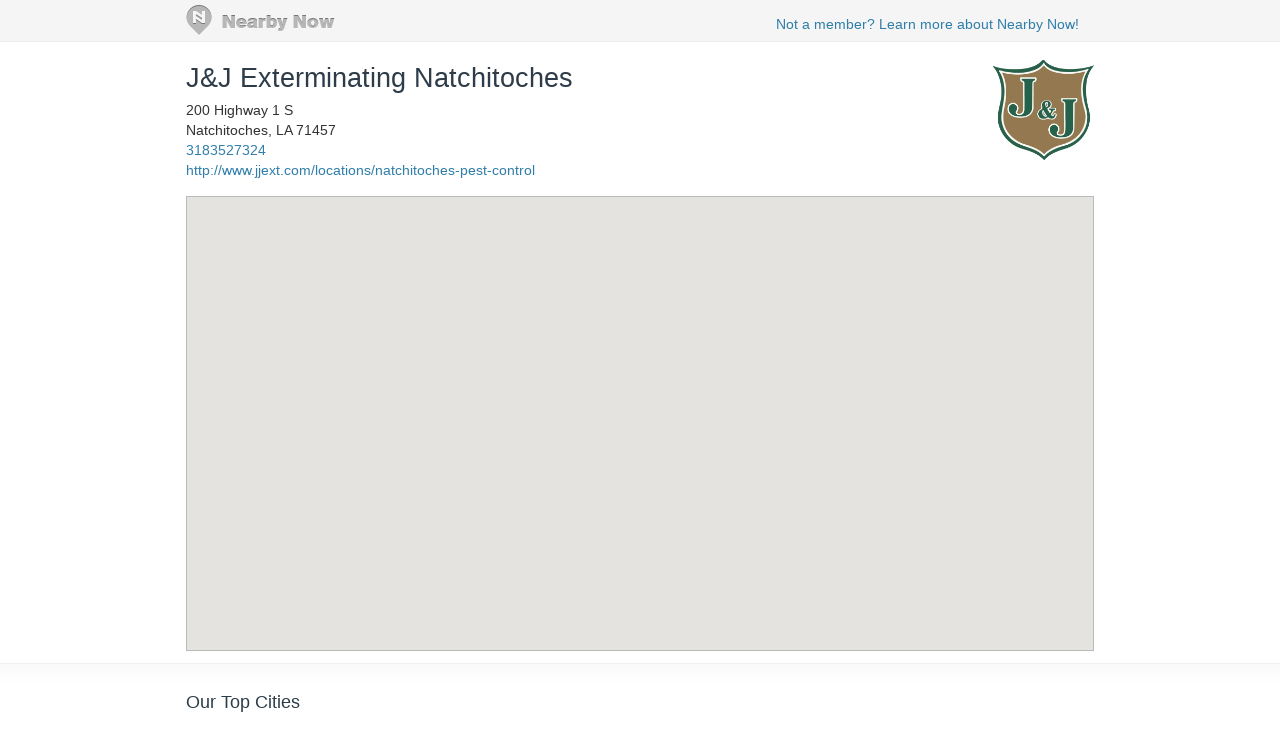

--- FILE ---
content_type: text/html; charset=utf-8
request_url: https://www.nearbynow.co/profile/pest-control/natchitoches/la/montgomery?css=5366616
body_size: 29754
content:

<!DOCTYPE html>
<html lang="en">
    <head>
        <title>Real-time Service Area for J&amp;J Exterminating Natchitoches - montgomery, la</title>

        <meta charset="utf-8" />
	    <meta name="viewport" content="initial-scale=1.5, user-scalable=no" />

	    
                <meta property="og:title" content="Review of J&amp;J Exterminating Natchitoches by Michelle - Excellent Service and Customer Care!"/>
                <meta property="og:type" content="article"/>
                <meta property="og:url" content="https://www.nearbynow.co/profile/pest-control/natchitoches/la/montgomery?css=5366616"/>
                <meta property="og:image" content="https://d6at0twdth9j2.cloudfront.net/assets/client/nearbynow/stars-5.png"/>
                <meta property="og:site_name" content="Nearby Now"/>
                <meta property="fb:app_id" content="277739382282184"/>
                <meta property="og:description" content="Russell Meissner came out this last time and gave excellent customer care. He did not rush through my regular service. While here, he located and addressed a couple of issues I was unaware of, Thankfully. I felt as if my home was his only concern the whole time. Took time to educate and inform me, which is helpful and appreciated. Thank you Russell for the Gold Star treatment. "/>

        	    
	    <link rel="shortcut icon" href="/favicon.ico" />
	    <link rel="canonical" href="https://www.nearbynow.co/profile/pest-control/natchitoches/la/montgomery" />

        <link href="/Content/bootstrap.3.2.0.min.css" rel="stylesheet" type="text/css" />
        <link href="/Content/profile.css" rel="stylesheet" type="text/css" />
        
        
        <!-- Facebook Pixel Code -->
    <script>
        !function (f, b, e, v, n, t, s) {
            if (f.fbq) return; n = f.fbq = function () {
                n.callMethod ?
                n.callMethod.apply(n, arguments) : n.queue.push(arguments)
            }; if (!f._fbq) f._fbq = n;
            n.push = n; n.loaded = !0; n.version = '2.0'; n.queue = []; t = b.createElement(e); t.async = !0;
            t.src = v; s = b.getElementsByTagName(e)[0]; s.parentNode.insertBefore(t, s)
        }(window,
        document, 'script', 'https://connect.facebook.net/en_US/fbevents.js');

        fbq('init', '300396030137821');
        fbq('track', "PageView");</script>
    <noscript><img height="1" width="1" style="display:none" src="https://www.facebook.com/tr?id=300396030137821&ev=PageView&noscript=1"/></noscript>
    <!-- End Facebook Pixel Code -->
    </head>

    <body>
        <div class="nntopbar">
            <div class="width-constraint">
                <a href="/">
                    <img alt="Nearby Now Logo" src="https://s3.amazonaws.com/cdn.nearbynow.co/images/nbn_logo_gray_teardrop_translucent.png" class="logo">
                </a>
                <ul class="nav secondary-nav pull-right">
                    <li style="padding-top: 4px;"><a class="new-signup" rel="nofollow" href="https://www.nearbynow.co/?source=profile">Not a member? Learn more about Nearby Now!</a></li>
                </ul>
            </div>
        </div>
    
        <div style="clear: both;"></div>

        <div class="content width-fix">
		    <div class="row width-fix">
			    



<div itemscope="" itemtype="https://schema.org/LocalBusiness" class="row hidden-xs width-constraint">
    <div class="business-name">
        <h1 itemprop="name" style="margin-bottom: 8px;">
            <a href="https://www.nearbynow.co/profile/pest-control/natchitoches">J&amp;J Exterminating Natchitoches</a>
        </h1>

        
        <br />
        <div style="margin-bottom: 16px">
            <div itemprop="address" itemscope="" itemtype="https://schema.org/PostalAddress">
                <span itemprop="streetAddress">200 Highway 1 S</span><br />
                <span itemprop="addressLocality">Natchitoches</span>,
                <span itemprop="addressRegion">LA</span>
                <span itemprop="postalCode">71457</span>
            </div>
		    
                <a itemprop="telephone" href="callto:3183527324">3183527324</a><br />

                <a itemprop="url" href="http://www.jjext.com/locations/natchitoches-pest-control" target="_blank">http://www.jjext.com/locations/natchitoches-pest-control</a>
        </div>
    </div>

        <div class="pull-right" style="text-align:right; margin-top: 16px;">
            <img class="img-responsive" itemprop="logo" src="https://s3.amazonaws.com/static.sidebox.com/4709F30D-3D03-4148-86BA-859FA772BB06/avatar/394467.png" title="J&amp;J Exterminating Natchitoches" alt="J&amp;J Exterminating Natchitoches" style="max-width: 280px; max-height: 100px; margin-bottom: 8px;" />
        </div>
</div>

<img class="banner img-responsive visible-xs" src="https://s3.amazonaws.com/static.sidebox.com/4709F30D-3D03-4148-86BA-859FA772BB06/avatar/394467.png" title="J&amp;J Exterminating Natchitoches" style="max-width: 240px; margin: 0 auto; margin-top: 16px;" />

<div itemscope="" itemtype="https://schema.org/LocalBusiness" class="row visible-xs width-constraint">
	<div class="business-name" style="max-width: 100%;">
		<h1 itemprop="name" style="margin-bottom: 8px;">
            <a href="https://www.nearbynow.co/profile/pest-control/natchitoches">J&amp;J Exterminating Natchitoches</a>
		</h1>
    </div>
</div>

<div class="row visible-xs width-constraint"><style>#E2VzQ7V8 {display: none;}</style>
    <div style="margin-bottom: 16px">
        <div itemprop="address" itemscope="" itemtype="https://schema.org/PostalAddress">
            <span itemprop="streetAddress">200 Highway 1 S</span><br />
            <span itemprop="addressLocality">Natchitoches</span>,
            <span itemprop="addressRegion">LA</span>
            <span itemprop="postalCode">71457</span>
        </div>
		    
            <a itemprop="telephone" href="callto:3183527324">3183527324</a><br />

            <a itemprop="url" href="http://www.jjext.com/locations/natchitoches-pest-control" target="_blank">http://www.jjext.com/locations/natchitoches-pest-control</a>
    </div>
</div>

<div class="width-constraint"> 
    <div class="loc-cont map-div" style="border: 1px solid #BBB">
        <div id="map_canvas_biz" style="height: 100%; width: 100%; margin: inherit; z-index: 0;"></div>


<input type="hidden" id="initial-lat" value="31.6454337282102"/>
<input type="hidden" id="initial-long" value="-92.8376071182511"/>
<input type="hidden" id="initial-zoom" value="11"/>
<input type="hidden" id="sf-id" value="4709f30d-3d03-4148-86ba-859fa772bb06"/>
<input type="hidden" id="mpl-url-val" />


    </div>
</div>

<div class="activity-fold">

    <div class="row width-constraint">

		    <div class="span">
			    <h4>Our Top Cities</h4>
                <ul class="city-list">
			            <li id="aoby6VzW">
				            <a href="https://www.nearbynow.co/profile/pest-control/natchitoches/la/atlanta">Atlanta, LA</a> &nbsp;(2)
			            </li>
			            <li id="YjAHPf7i">
				            <a href="https://www.nearbynow.co/profile/pest-control/natchitoches/la/baton%20rouge">Baton Rouge, LA</a> &nbsp;(1)
			            </li>
			            <li id="yWNYtuEI">
				            <a href="https://www.nearbynow.co/profile/pest-control/natchitoches/la/belmont">Belmont, LA</a> &nbsp;(4)
			            </li>
			            <li id="CnBxZOTw">
				            <a href="https://www.nearbynow.co/profile/pest-control/natchitoches/la/campti">Campti, LA</a> &nbsp;(4)
			            </li>
			            <li id="e7BxTJvu">
				            <a href="https://www.nearbynow.co/profile/pest-control/natchitoches/la/converse">Converse, LA</a> &nbsp;(5)
			            </li>
			            <li id="T4NjVbEj">
				            <a href="https://www.nearbynow.co/profile/pest-control/natchitoches/la/coushatta">Coushatta, LA</a> &nbsp;(9)
			            </li>
			            <li id="vw14u7Ov">
				            <a href="https://www.nearbynow.co/profile/pest-control/natchitoches/la/cypress">Cypress, LA</a> &nbsp;(1)
			            </li>
			            <li id="eTwTUC7O">
				            <a href="https://www.nearbynow.co/profile/pest-control/natchitoches/la/dodson">Dodson, LA</a> &nbsp;(2)
			            </li>
			            <li id="NOgSdJPy">
				            <a href="https://www.nearbynow.co/profile/pest-control/natchitoches/la/florien">Florien, LA</a> &nbsp;(12)
			            </li>
			            <li id="ecBzhexk">
				            <a href="https://www.nearbynow.co/profile/pest-control/natchitoches/la/goldonna">Goldonna, LA</a> &nbsp;(3)
			            </li>
			            <li id="db2mWZBn">
				            <a href="https://www.nearbynow.co/profile/pest-control/natchitoches/la/houma">Houma, LA</a> &nbsp;(1)
			            </li>
			            <li id="lQNAXcaV">
				            <a href="https://www.nearbynow.co/profile/pest-control/natchitoches/la/jonesboro">Jonesboro, LA</a> &nbsp;(2)
			            </li>
			            <li id="x8TG5vFu">
				            <a href="https://www.nearbynow.co/profile/pest-control/natchitoches/la/lake%20charles">Lake Charles, LA</a> &nbsp;(1)
			            </li>
			            <li id="cDTR5ZNF">
				            <a href="https://www.nearbynow.co/profile/pest-control/natchitoches/la/many">Many, LA</a> &nbsp;(223)
			            </li>
			            <li id="bLu2JU20">
				            <a href="https://www.nearbynow.co/profile/pest-control/natchitoches/la/marthaville">Marthaville, LA</a> &nbsp;(2)
			            </li>
			            <li id="K3kN6PaI">
				            <a href="https://www.nearbynow.co/profile/pest-control/natchitoches/la/montgomery">Montgomery, LA</a> &nbsp;(5)
			            </li>
			            <li id="Bp2iKqpx">
				            <a href="https://www.nearbynow.co/profile/pest-control/natchitoches/la/natchez">Natchez, LA</a> &nbsp;(4)
			            </li>
			            <li id="SHESFurS">
				            <a href="https://www.nearbynow.co/profile/pest-control/natchitoches/la/natchitoches">Natchitoches, LA</a> &nbsp;(87)
			            </li>
			            <li id="CIdLshLm">
				            <a href="https://www.nearbynow.co/profile/pest-control/natchitoches/la/noble">Noble, LA</a> &nbsp;(6)
			            </li>
			            <li id="Fd3BL2yS">
				            <a href="https://www.nearbynow.co/profile/pest-control/natchitoches/la/pine%20grove">Pine Grove, LA</a> &nbsp;(1)
			            </li>
			            <li id="gLPQho4z">
				            <a href="https://www.nearbynow.co/profile/pest-control/natchitoches/la/pleasant%20hill">Pleasant Hill, LA</a> &nbsp;(5)
			            </li>
			            <li id="b6hBQjuc">
				            <a href="https://www.nearbynow.co/profile/pest-control/natchitoches/la/provencal">Provencal, LA</a> &nbsp;(1)
			            </li>
			            <li id="KRKxvOae">
				            <a href="https://www.nearbynow.co/profile/pest-control/natchitoches/la/robeline">Robeline, LA</a> &nbsp;(6)
			            </li>
			            <li id="ZQcrxnld">
				            <a href="https://www.nearbynow.co/profile/pest-control/natchitoches/la/saline">Saline, LA</a> &nbsp;(1)
			            </li>
			            <li id="Pvp4ebuX">
				            <a href="https://www.nearbynow.co/profile/pest-control/natchitoches/la/starks">Starks, LA</a> &nbsp;(1)
			            </li>
			            <li id="LopvAJVh">
				            <a href="https://www.nearbynow.co/profile/pest-control/natchitoches/la/sulphur">Sulphur, LA</a> &nbsp;(2)
			            </li>
			            <li id="laz4rAhY">
				            <a href="https://www.nearbynow.co/profile/pest-control/natchitoches/la/vinton">Vinton, LA</a> &nbsp;(1)
			            </li>
			            <li id="nvvRMNC2">
				            <a href="https://www.nearbynow.co/profile/pest-control/natchitoches/la/winnfield">Winnfield, LA</a> &nbsp;(6)
			            </li>
			            <li id="REse308u">
				            <a href="https://www.nearbynow.co/profile/pest-control/natchitoches/la/zwolle">Zwolle, LA</a> &nbsp;(89)
			            </li>
                </ul>
		    </div>

        <div style="clear:both;"></div>
		<hr />
    </div>

    <div class="width-constraint">
	            <div class="col-sm-5 rightcol pull-right" style="padding: 0px">
		            
<div class="nn-review-outer-cont">
	<div class="nn-review-inner-cont" itemscope itemtype="https://schema.org/LocalBusiness">
		<meta itemprop="name" content="J&amp;J Exterminating Natchitoches" />
		<meta itemprop="url" content="http://www.jjext.com/locations/natchitoches-pest-control" />
		<meta itemprop="image" content="https://s3.amazonaws.com/static.sidebox.com/4709F30D-3D03-4148-86BA-859FA772BB06/avatar/394467.png" />
		<h4>Local Reviews<br /><small> for montgomery, la</small></h4>
		    <div itemprop="aggregateRating" itemscope itemtype="https://schema.org/AggregateRating">
			    Rated <span itemprop="ratingValue">5.0</span> out of 5 stars
			    based on <span itemprop="reviewCount">58</span> customer reviews
		    </div>

	        <div class="nn-review-cont" itemprop="review" itemscope itemtype="https://schema.org/Review">
		        <hr />
		        <div class="nn-review-header">
			        <div class="nn-review-map-cont">
				        <img class="nn-review-map" src="https://maps.googleapis.com/maps/api/staticmap?key=AIzaSyCLg5WTMSPSOkmmzaN7HJH4N8yW31xuQvw&center=31.645,-92.82&zoom=13&markers=color:blue|31.645,-92.82&size=200x125" title="Map of Montgomery LA" alt="Map of Montgomery LA"/>
			        </div>
			        <h3 itemprop="name"><a href="https://www.nearbynow.co/profile/pest-control/natchitoches/la/montgomery?css=5366616">Excellent Service and Customer Care!</a></h3><br />
			        <h5>
                        <span itemprop="author" itemscope itemtype="https://schema.org/Person">
                            <span itemprop="name">Michelle</span> - <time itemprop="datePublished" datetime="2023-07-19T19:35:18.6930000">855 days ago</time>
                        </span>
                        
			        </h5>
                    <br />
				
                        <p class="nn-review-body" itemprop="description">
					        Russell Meissner came out this last time and gave excellent customer care. He did not rush through my regular service. While here, he located and addressed a couple of issues I was unaware of, Thankfully. I felt as if my home was his only concern the whole time. Took time to educate and inform me, which is helpful and appreciated. Thank you Russell for the Gold Star treatment. 
				        </p>
                    <div style="clear: both;"></div>
		        </div>
		        <div class="nn-review-footer">
			            <div class="nn-review-rating-cat nn-review-rating-cat-overall">
				        <div class="nn-review-star-wrapper">
                            <img class="" src="https://d6at0twdth9j2.cloudfront.net/assets/images/stars-5.png" alt="5-Star Overall Rating" title="5-Star Overall Rating"/>
				        </div>		
				        <div class="nn-review-rating-cat-name">
					        <span itemprop="reviewRating" itemscope itemtype="https://schema.org/Rating">Overall Experience 
					        <span itemprop="ratingValue">5</span> / <span itemprop="bestRating">5</span></span>
				        </div>
				        <div style="clear: both; "></div>
			        </div>
		            			            <div class="nn-review-rating-cat">
				        <div class="nn-review-star-wrapper">
                            <img class="" src="https://d6at0twdth9j2.cloudfront.net/assets/images/stars-5.png" alt="5-Star Quality Rating" title="5-Star Quality Rating"/>
				        </div>		
				        <div class="nn-review-rating-cat-name">
					        <span>Quality</span>
				        </div>
				        <div style="clear: both; "></div>
			        </div>
			            <div class="nn-review-rating-cat">
				        <div class="nn-review-star-wrapper">
                            <img class="" src="https://d6at0twdth9j2.cloudfront.net/assets/images/stars-5.png" alt="5-Star Price Rating" title="5-Star Price Rating"/>
				        </div>		
				        <div class="nn-review-rating-cat-name">
					        <span>Price</span>
				        </div>
				        <div style="clear: both; "></div>
			        </div>
			            <div class="nn-review-rating-cat">
				        <div class="nn-review-star-wrapper">
                            <img class="" src="https://d6at0twdth9j2.cloudfront.net/assets/images/stars-5.png" alt="5-Star Convenience Rating" title="5-Star Convenience Rating"/>
				        </div>		
				        <div class="nn-review-rating-cat-name">
					        <span>Convenience</span>
				        </div>
				        <div style="clear: both; "></div>
			        </div>
		        </div>
		        <div class="hidden-xs">
		            <div style="margin-left: 14px; margin-top: 10px; overflow-x: hidden">
			            <div class="fb-like visible-lg" data-href="https://www.nearbynow.co/profile/pest-control/natchitoches/la/montgomery?css=5366616" 
				            data-send="true" data-width="566" data-show-faces="true"></div>
			            
		            </div>
                </div>
	        </div>
	 </div>
</div>

	            </div>
    </div>
</div>


		    </div>
	    </div>

	    <footer>
            <div class="width-constraint">
		        <p>&copy; <a href="https://www.nearbynow.co/">Nearby Now</a>, 2025</p>
            </div>
	    </footer>

        <input type="hidden" id="vst" value="18bd37a3-d075-48f7-95dd-80d9bb73afe6" />
        <input type="hidden" id="svc" value="pest-control" />

        
        <script type="text/javascript" src="https://maps.googleapis.com/maps/api/js?key=AIzaSyCLg5WTMSPSOkmmzaN7HJH4N8yW31xuQvw&libraries=geometry"></script>
        <script src="/Scripts/jquery-1.9.1.min.js" type="text/javascript"></script>
        <script src="/Scripts/modernizr-1.7.min.js" type="text/javascript"></script>
	    <script src="/Scripts/heatmap.js" type="text/javascript"></script>
        <script src="/Scripts/heatmap-gmaps.js" type="text/javascript"></script>
        <script src="/Scripts/bootstrap.3.2.0.min.js" type="text/javascript"></script>

<script>
	var map;
	var markers = [];
	var openinfo;
	var maphome;
	var heatmap;
	var heatmapitems = [];
    //var servicearea;
	var serviceareapolys = [];
	var sf;

	function checkin(id) {
		this.id = id;
	}

	function mapHasMarker(id) {
		for (i = 0; i < markers.length; i++) {
			if (markers[i].id == id) {
				return true;
			}
		}
		markers.push(new checkin(id));
		return false;
	}


	var initialLocation;
	var browserSupportFlag = new Boolean();

	$(function () {
		sf = $("#sf-id").val();

		initialize();

		//$("#map-permalink-click").click(function () {
		//	redirectToCurrentMap();
		//});

		//$('#mpl-gothere').click(function() {
		//	window.location.href = $('#mpl-url-val').val();
		//	return false;
		//});
		//$('#mpl-done').click(function() {
		//	$('#map-permalink-dialog').modal('hide');
		//	return false;
		//});
	});

	function initialize() {

		var initialZoom = $("#initial-zoom").val();
		if (initialZoom == null || initialZoom == '')
			initialZoom = 10;

		var myOptions = {
			//			zoom: (initialZoom != null ? initialZoom : 10),
			zoom: 11,
			maxZoom: 14,
			minZoom: 7,
			mapTypeId: google.maps.MapTypeId.ROADMAP,
			disableDefaultUI: false,
			scrollwheel: true,
			draggable: true,
			navigationControl: true,
			mapTypeControl: false,
			scaleControl: true,
			disableDoubleClickZoom: false
		};
		map = new google.maps.Map(document.getElementById("map_canvas_biz"), myOptions);

		heatmap = new HeatmapOverlay(map, { "radius": 15, "visible": true, "opacity": 60 });

	    var hasLock = false;
	    if($('#initial-lat').val() != '') {
	        hasLock = true;
	    }
	    
	    if(hasLock == true) {
	        initialLocation = new google.maps.LatLng($('#initial-lat').val(), $('#initial-long').val());
			mapSetup();
	    } else {
	        if (navigator.geolocation) {
				browserSupportFlag = true;
				navigator.geolocation.getCurrentPosition(function (position) {
					initialLocation = new google.maps.LatLng(position.coords.latitude, position.coords.longitude);
					mapSetup();
				}, function () {
					handleNoGeolocation(browserSupportFlag);
				});
				// Try Google Gears Geolocation
			} else if (google.gears) {
				browserSupportFlag = true;
				var geo = google.gears.factory.create('beta.geolocation');
				geo.getCurrentPosition(function (position) {
					initialLocation = new google.maps.LatLng(position.latitude, position.longitude);
					mapSetup();
				}, function () {
					handleNoGeoLocation(browserSupportFlag);
				
				});
				// Browser doesn't support Geolocation
			} else {
				browserSupportFlag = false;
				handleNoGeolocation(browserSupportFlag);
			}
	    }
	}

	function mapSetup() {

		map.setCenter(initialLocation);
		maphome = initialLocation;

		google.maps.event.addListener(map, 'dragstart', function () {
			if (openinfo)
				openinfo.close();
			openinfo = null;
		});

		google.maps.event.addListener(map, 'idle', function (event) {
			var center = map.getCenter();
			updateLocations(center.lat(), center.lng());
		});

	}

	function drawHeatMap () {
		var sft = sf;
		var ne = map.getBounds().getNorthEast();
		var sw = map.getBounds().getSouthWest();

		$.ajax({
			type: "POST",
			url: '/api/StorefrontHeatMap',
			data: {
				storefrontToken: sft,
				nElat: ne.lat(),
				nElng: ne.lng(),
				sWlat: sw.lat(),
				sWlng: sw.lng()
			},
			dataType: "json",
			async: true,
			success: function (data) {
				heatmapitems = [];
				$.each(data, function (item, datapoint) {
					heatmapitems.push({ lat: datapoint.Lat, lng: datapoint.Long, count: datapoint.CheckinCount });
				});
				var maxCount = 1;

				if (data.length >= 1)
					maxCount = data[0].MaxCheckinCount;

				var heatmapData = { max: maxCount, data: heatmapitems };
				heatmap.setDataSet(heatmapData);
			}
		});

		drawServiceArea(sft, ne, sw);

		//var polypoints = [];
		//$.ajax({
		//	type: "POST",
		//	url: '/api/StorefrontServiceArea',
		//	data: {
		//		storefrontToken: sft,
		//		nElat: ne.lat(),
		//		nElng: ne.lng(),
		//		sWlat: sw.lat(),
		//		sWlng: sw.lng()
		//	},
		//	dataType: "json",
		//	async: true,
		//	success: function (data) {
		//		if (servicearea)
		//			servicearea.setMap(null);

		//		$.each(data, function (item, perimeterpoint) {
		//			polypoints.push(new google.maps.LatLng(perimeterpoint.Lat, perimeterpoint.Long));
		//		});
		//		servicearea = new google.maps.Polygon({
		//			paths: polypoints,
		//			strokeColor: "#64A8D1",
		//			strokeOpacity: 0.75,
		//			strokeWeight: 2,
		//			fillColor: "#64A8D1",
		//			fillOpacity: 0.45
		//		});
		//		servicearea.setMap(map);
		//	}
		//});

	}

	function drawServiceArea(sft, ne, sw) {

	    $.each(serviceareapolys, function (item, poly) {
	        poly.setMap(null);
	    });

	    serviceareapolys = [];

	    var zl = map.getZoom();
	    $.ajax({
	        type: "POST",
	        url: '/api/StorefrontServiceArea',
	        data: {
	            storefrontToken: sft,
	            nElat: ne.lat(),
	            nElng: ne.lng(),
	            sWlat: sw.lat(),
	            sWlng: sw.lng()
	        },
	        dataType: "json",
	        async: true,
	        success: function (data) {

	            var poly_id = null;
	            var ring = null;
	            var currRings = [];
	            var servicearea;

	            $.each(data, function (item, pp) {
	                if (pp.PolyNo != poly_id) {
	                    if (currRings.length > 0) {
	                        servicearea = addServiceArea(poly_id, currRings);
	                        servicearea.setMap(map);
	                        serviceareapolys.push(servicearea);
	                    }
	                    currRings = [];
	                }
	                poly_id = pp.PolyNo;
	                currRings.push(pp.EncodedRing);
	            });
	            if (currRings.length > 0) {
	                servicearea = addServiceArea(poly_id, currRings);
	                servicearea.setMap(map);
	                serviceareapolys.push(servicearea);
	            }
	        },
	        error: function () {
	        }
	    });
	}

	function addServiceArea(id, rings) {

	    var paths = [];
	    $.each(rings, function (item, ring) {
	        var decodedPath = google.maps.geometry.encoding.decodePath(ring);
	        paths.push(decodedPath);
	    });

	    var sapolygon = new google.maps.Polygon({
	        clickable: false,
	        paths: paths,
	        strokeColor: "#64A8D1",
	        strokeOpacity: 0.75,
	        strokeWeight: 2,
	        fillColor: "#64A8D1",
	        fillOpacity: 0.45
	    });

	    return sapolygon;
	}


	function updateLocations(lat, long) {
		var zoomlevel = map.getZoom();
		//call the action created to retrieve the data
		$.post("/api/LocationsStorefront", { service: $("#svc").val(), sft: $("#sf-id").val(), homelat: maphome.lat(), homelng: maphome.lng(), lat: lat, lng: long, zoomlevel: zoomlevel }, function (data) {
			//iterate through the 'data' retireved  style="min-height: 175px; min-width: 300px;"
			$.each(data, function (item, location) {

				if (!mapHasMarker(location.UserCheckin_id)) {
					var contentString = '<div id="call-container"><div  class="info-box">' +
						(location.AvatarUrl ? '<img src="' + location.AvatarUrl + '" style="max-height: 50px; max-width: 150px;"/><br />' : '') +
						'<div class="details-box">' +
						'<span>' + location.UserName + '</span><br/>' +
						'<span>last checked in ' + location.CheckinDateTime + '</span><br/></div></div>';

					var infowindow = new google.maps.InfoWindow({
						content: contentString
					});

					var image = 'https://d6at0twdth9j2.cloudfront.net/assets/images/nn_marker.png';
					var marker = new google.maps.Marker({
						position: new google.maps.LatLng(location.Lat, location.Long),
						map: map,
						title: location.UserName + "\r\n" + location.CheckinDateTime,
//						animation: google.maps.Animation.DROP,
						icon: image
					});


					google.maps.event.addListener(marker, 'click', function () {
						if (openinfo)
							openinfo.close();
						openinfo = infowindow;
						infowindow.open(map, marker);
					});
				}
			});

		});

		drawHeatMap();

		$.post("/api/NearbyCities", { service: $("#svc").val(), lat: lat, lng: long, zoomlevel: zoomlevel }, function (cities) {
			$("#nearby-cities-container").html(cities);
		});

//		$.post("/api/NearbyBusinesses", { lat: lat, lng: long, zoomlevel: zoomlevel }, function (cities) {
//			$("#nearby-businesses-container").html(cities);
//		});

	}

	function redirectToCurrentMap() {
		var center = map.getCenter();
		var zoomlevel = map.getZoom();
		$('#mpl-url-val').val(window.location.origin + "/biz/" + $("#svc").val() + "/" + $("#sf-id").val() + "/" + center.lat() + "/" + center.lng() + "/" + zoomlevel);
		$('#mpl-url').val($('#mpl-url-val').val());
		$('#map-permalink-dialog').modal({ backdrop: false, keyboard: true, show: true });
	}

	function handleNoGeolocation(errorFlag) {
		$.ajax({
			type: "POST",
			url: '/api/GetLocationByIP',
			dataType: "json",
			async: false,
			success: function (data) {
				initialLocation = new google.maps.LatLng(data.latitude, data.longitude);
			}
		});
		mapSetup();
	}

	$(function () {
	    // Resize the map on resize
	    $(window).on("resize", function () {
	        // Map container changes
	        var mapdiv = $(".map-div");

	        $(mapdiv).css("max-width", "940px");
	        $(mapdiv).height($(mapdiv).width() / 2);

	        if ($(mapdiv).height() > 480)
	            $(mapdiv).height(480)

	        // Actual map related changes
	        if (map != null) {
	            map.setCenter(initialLocation);

	            if ($(window).width() < 768)
	                map.set('zoomControl', false);
	            else
	                map.set('zoomControl', true);
	        }

	        // Other changes
	        if ($(window).width() < 768)
	            $(".rightcol").removeClass("pull-right");
	        else
	            $(".rightcol").addClass("pull-right");

	    }).trigger("resize");
	});
</script>

<div id="fb-root"></div>
<script>
    window.fbAsyncInit = function () {
        FB.init({ appId: '277739382282184', status: true, xfbml: true, version: 'v2.1' });
    };
    (function () {
        if (document.getElementById('facebook-jssdk')) { return; }
        var firstScriptElement = document.getElementsByTagName('script')[0];
        var facebookJS = document.createElement('script');
        facebookJS.id = 'facebook-jssdk';
        facebookJS.src = '//connect.facebook.net/en_US/all.js';
        firstScriptElement.parentNode.insertBefore(facebookJS, firstScriptElement);
    }());
</script>
<!-- Google tag (gtag.js) -->
<script async src="https://www.googletagmanager.com/gtag/js?id=G-XNQ7G02MYW"></script>
<script>
    window.dataLayer = window.dataLayer || [];
    function gtag() { dataLayer.push(arguments); }
    gtag('js', new Date());

    gtag('config', 'G-XNQ7G02MYW');
</script>
    </body>
</html>